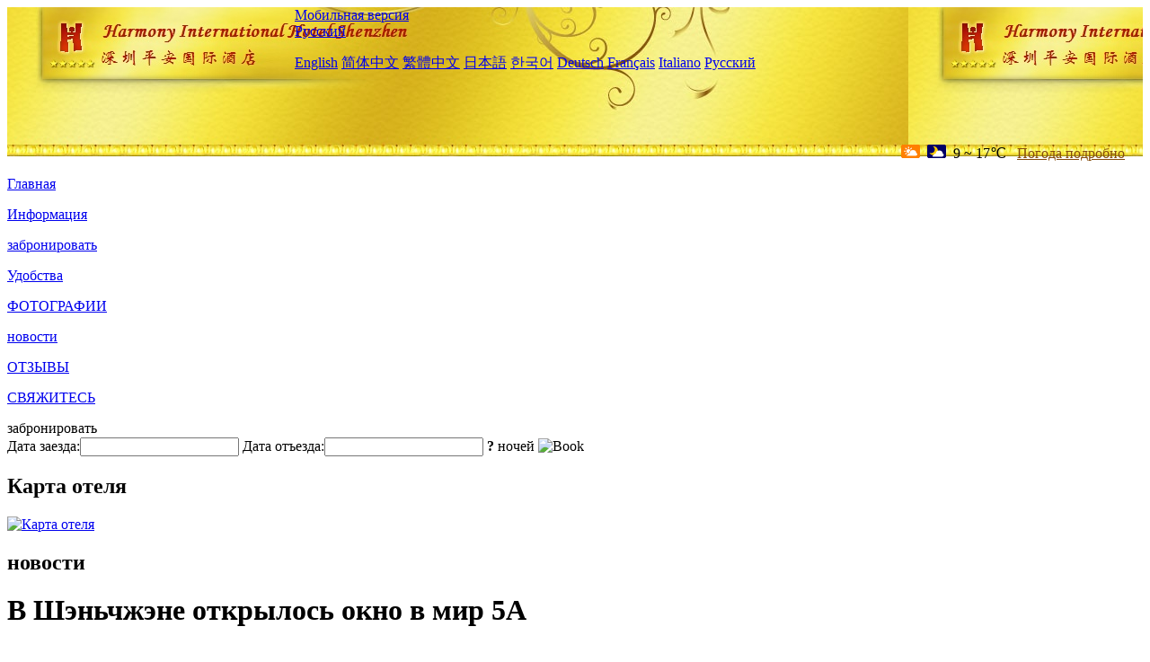

--- FILE ---
content_type: text/html; charset=utf-8
request_url: http://www.harmonyhotelshenzhen.com/ru/news/6264.html
body_size: 3945
content:
<!DOCTYPE html PUBLIC "-//W3C//DTD XHTML 1.0 Transitional//EN" "http://www.w3.org/TR/xhtml1/DTD/xhtml1-transitional.dtd">

<html xmlns="http://www.w3.org/1999/xhtml" >
<head>
  <meta http-equiv="Content-Type" content="text/html; charset=utf-8" />
  <title>В Шэньчжэне открылось окно в мир 5А, новости, YM Gold Olives Harmony International Hotel Shenzhen</title>
  <meta name="Keywords" content="В Шэньчжэне открылось окно в мир 5А, новости, YM Gold Olives Harmony International Hotel Shenzhen, YM Gold Olives Harmony International Hotel Shenzhen забронировать, расположение, телефон, адрес, китай." />
  <meta name="Description" content="В Шэньчжэне открылось окно в мир 5А, новости, YM Gold Olives Harmony International Hotel Shenzhen, Он расположен в центре города Шэньчжэнь района футянь, коммерческий район на северной дороге, рядом с шэньчжэньским выставочным..." />
  <link rel="shortcut icon" href="/All/Images/favicon.ico" />
  <link href="/All/style.css?20200525" type="text/css" rel="stylesheet" />
  <script type="text/javascript" src="/Javascript/jquery.js"></script>
  <script type="text/javascript" src="/Javascript/publicNew.js?20200226"></script>
  <link type="text/css" rel="stylesheet" href="/Javascript/Datepicker/jquery-ui.min.css" />
  <script type="text/javascript" src="/Javascript/Datepicker/jquery-ui.min.js"></script>
  <script type="text/javascript" src="/Javascript/Datepicker/ru.js"></script>
</head>
<body language='ru'>
  <div class="wrapper">
    	<div class="topBg" style="background:url(/harmonyhotelshenzhen.com/Images/en/logo.jpg) repeat-x;">
	    <div class="top">
            <div style="float:left; padding-left:40px"><a href="/ru/" style="display:block; width:280px; height:80px"></a></div>
            <a href="http://m.harmonyhotelshenzhen.com" class="mobileVersion">Мобильная версия</a>            
<div class='languageSwitch'>
   <a class='language_ru' href='javascript:void(0);'>Русский</a>
   <p class='cornerSolid'></p>
   <div>
      <p class='cornerSharp'></p>
      <a class='language_en' href='/'>English</a>
      <a class='language_cn' href='/cn/'>简体中文</a>
      <a class='language_big5' href='/big5/'>繁體中文</a>
      <a class='language_ja' href='/ja/'>日本語</a>
      <a class='language_ko' href='/ko/'>한국어</a>
      <a class='language_de' href='/de/'>Deutsch</a>
      <a class='language_fr' href='/fr/'>Français</a>
      <a class='language_it' href='/it/'>Italiano</a>
      <a class='language_ru' href='/ru/'>Русский</a>
   </div>
</div>
            <div style="text-align:right; padding-top:80px; padding-right:20px;">
                 <img src="https://www.chinaholiday.com/images/weather/d01.gif" title="Day: Cloudy" style="width:21px;height:15px;padding-right:8px;" /><img src="https://www.chinaholiday.com/images/weather/n01.gif" title="Night: Cloudy" style="width:21px;height:15px;padding-right:8px;" /><span title="48F ~ 63F">9 ~ 17℃</span> <a href="https://www.chinaholiday.com/weather-forecast/shenzhen.html" style="color:#844B0B; front-size:12px; padding-left:8px; text-decoration:underline;" target="_blank" title="Погода Shenzhen">Погода подробно</a> 
            </div>
    	    <div class="clear"></div>
    	</div>
    
<div class='navBody'>
  <div class='navMain'>
    <dl class='navDL'>
      <dt class='homeTopMenuClass' ><a href='/ru/'>Главная</a></dt>
    </dl>
    <dl class='navDL'>
      <dt class='infoTopMenuClass' ><a href='/ru/info/'>Информация</a></dt>
    </dl>
    <dl class='navDL'>
      <dt class='reservationTopMenuClass' ><a href='/ru/reservation/'>забронировать</a></dt>
    </dl>
    <dl class='navDL'>
      <dt class='facilitiesTopMenuClass' ><a href='/ru/facilities/'>Удобства</a></dt>
    </dl>
    <dl class='navDL'>
      <dt class='photosTopMenuClass' ><a href='/ru/photos/'>ФОТОГРАФИИ</a></dt>
    </dl>
    <dl class='navDL'>
      <dt class='newsTopMenuClass navActive' ><a href='/ru/news/'>новости</a></dt>
    </dl>
    <dl class='navDL'>
      <dt class='reviewsTopMenuClass' ><a href='/ru/reviews/'>ОТЗЫВЫ</a></dt>
    </dl>
    <dl class='navDL'>
      <dt class='contact_usTopMenuClass' ><a href='/ru/contact_us/'>СВЯЖИТЕСЬ</a></dt>
    </dl>
    <div class='clear'></div>
  </div>
</div>

    </div>  
    <div class="layout">
    	<div class="main">
            <div class="left">
    <div class="boxBooking">
        <div class="boxBookingTitle">забронировать</div>
        <div class="boxBookingCont">
            <label for="tbCheckin">Дата заезда:</label><input type="text" id="tbCheckin" readonly="readonly" dateFormat="dd.mm.yy  D" />
            <label for="tbCheckout">Дата отъезда:</label><input type="text" id="tbCheckout" readonly="readonly" dateFormat="dd.mm.yy  D" />
            <span id="nights" night=" ночь" nights=" ночей"><b>?</b> ночей</span>
            <img class="btnBookBox" src="/All/Images/ru/Book.gif" checkin='tbCheckin' checkout='tbCheckout' alt="Book" />
            <img id="loading" src="/Reservation/Images/loading.gif" style="visibility:hidden;" alt="" />
        </div>
	</div>
    <div class="mapSmall">
        <h2>Карта отеля</h2>
        <a href="/ru/contact_us/"><img alt="Карта отеля" src="/All/Images/homeMap.png" /></a>
    </div>
</div>            
            <div class="right">
                <div class="box">
                    <h2>новости</h2>
                    <div class="articleBox">
                        <h1>В Шэньчжэне открылось окно в мир 5А</h1>
                        <p class="articleTitle">Date: 2023-04-30</p>
                        <div class="articleContent"><p>Накануне 1 мая в Шэньчжэне открылось окно в мир известного живописного места 5A, чтобы открыть первый в Китае нормализованный маршрут БПЛА.&nbsp;&nbsp;Сообщается, что новый маршрут начинается с площади Yitan Holiday Plaza, торгового центра, расположенного примерно в 1 км от живописного места, и может доставить в окно мира все виды онлайн - красных ресторанов, а также влажные салфетки, потовые полотенца, противомоскитные наклейки и другие предметы первой необходимости, обычно используемые для путешествий по дому.&nbsp;&nbsp;В будущем живописные места также будут распределять больше высококачественных товаров через беспилотные летательные аппараты, чтобы помочь туристам уменьшить нагрузку на рюкзаки, так что туристы не могут достаточно выйти из парка, также могут иметь опыт игры « то, что вы хотите, то, что вы получаете».<br /></p></div>
                        <div class="clear" style="height:20px"></div>
                        <ul>
                            <li style="float:left;width:300px;"><a style="float:left; width:300px; overflow:hidden; text-overflow:ellipsis; white-space:nowrap;" href="/ru/news/6259.html" title="Наньчан обнародовал цены на номера в 69 туристических отелях '5 мая'">Prev:Наньчан обнародовал цены на номера в 69 туристических отелях '5 мая'</a></li>
                            <li style="float:right;width:300px;"><a style="float:left; width:300px; overflow:hidden; text-overflow:ellipsis; white-space:nowrap;" href="/ru/news/6275.html" title="5 Праздник закрывается, по всей стране публикуются данные о живописных местах класса А">Next:5 Праздник закрывается, по всей стране публикуются данные о живописных местах класса А</a></li>
                        </ul>
                        <div class="clear"></div>
                        <div><a href="./"><img src="/All/Images/icon_2.gif" />&nbsp;&nbsp;Go Back</a></div>
                    </div>
                </div>
            </div>
            <div class="clear"></div>
        </div>
    </div>
    	<div class="footer">
            <p style="display:none">телефон:+86-755-23939999</p>
            <p>адрес: хуаята, Северная дорога 3032</p>
            <p>Появились в 2015 году, YM Gold Olives Harmony International Hotel Shenzhen.</p>
    </div>
  </div>
</body>
</html>
